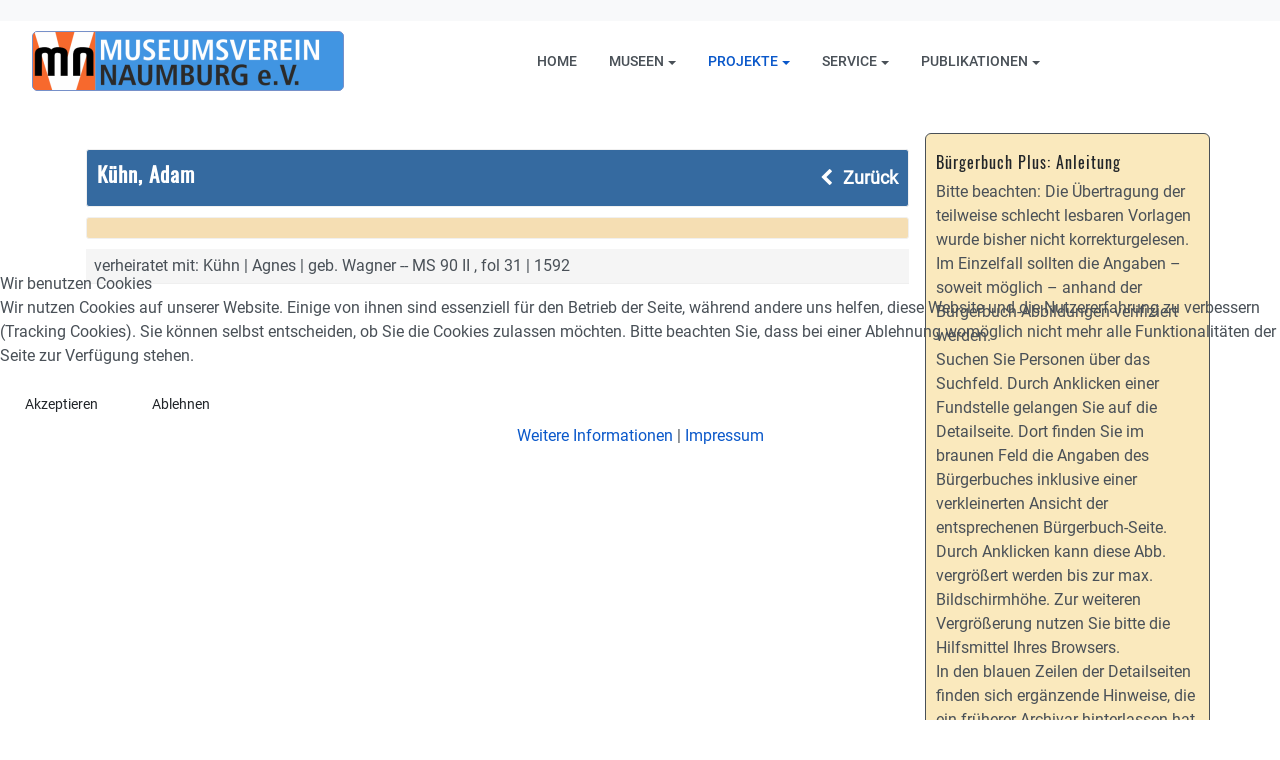

--- FILE ---
content_type: text/html; charset=utf-8
request_url: https://www.mv-naumburg.de/projekte/buergerbuch-db/16390-kuehn
body_size: 5658
content:

<!DOCTYPE html>
<html xmlns="http://www.w3.org/1999/xhtml" class="j5" xml:lang="de-de" lang="de-de" dir="ltr">

<head>
  
  <meta charset="utf-8">
	<meta name="generator" content="Joomla! - Open Source Content Management">
	<title>Kühn - Buergerbuch-DB - Museumsverein Naumburg</title>
	<link href="/images/phocafavicon/fav_icon.png" rel="shortcut icon" type="image/vnd.microsoft.icon">
<link href="/media/plg_system_jmootips/css/jmootips.min.css?b7c9ba" rel="stylesheet">
	<link href="/plugins/system/t4/themes/base/vendors/font-awesome5/css/all.min.css?b7c9ba" rel="stylesheet">
	<link href="/plugins/system/t4/themes/base/vendors/font-awesome/css/font-awesome.min.css?b7c9ba" rel="stylesheet">
	<link href="/templates/ja_purity_iv/js/owl-carousel/owl.carousel.min.css?b7c9ba" rel="stylesheet">
	<link href="/templates/ja_purity_iv/js/aos/style.css?b7c9ba" rel="stylesheet">
	<link href="/media/vendor/joomla-custom-elements/css/joomla-alert.min.css?0.4.1" rel="stylesheet">
	<link href="/plugins/system/cookiehint/css/redimstyle.css?b7c9ba" rel="stylesheet">
	<link href="/media/com_joodb/css/icons.css?b7c9ba" rel="stylesheet">
	<link href="/media/com_joodb/css/joodb.css?b7c9ba" rel="stylesheet">
	<link href="/media/com_joodb/css/featherlight.min.css?b7c9ba" rel="stylesheet">
	<link href="/media/plg_system_jcemediabox/css/jcemediabox.min.css?7d30aa8b30a57b85d658fcd54426884a" rel="stylesheet">
	<link href="/templates/ja_purity_iv/css/template.css?206815cc054312b99463dd35b6e548ff" rel="stylesheet">
	<link href="/media/t4/css/13-sub.css?b85bdc056875735c18b296ea4f47b835" rel="stylesheet">
	<style>#redim-cookiehint-modal {position: fixed; top: 0; bottom: 0; left: 0; right: 0; z-index: 99998; display: flex; justify-content : center; align-items : center;}</style>
	<style>@font-face {font-family: 'Roboto-Regular';src: url('/templates/ja_purity_iv//fonts/Roboto-Regular.woff2');}</style>
	<style>@font-face {font-family: 'Oswald-Regular';src: url('/templates/ja_purity_iv//fonts/Oswald-Regular.woff2');}</style>
	<style>@font-face {font-family: 'Roboto-Medium';src: url('/templates/ja_purity_iv//fonts/Roboto-Medium.woff2');}</style>
<script src="/media/vendor/jquery/js/jquery.min.js?3.7.1"></script>
	<script src="/templates/ja_purity_iv/js/imagesloaded.pkgd.min.js?b7c9ba"></script>
	<script src="/media/legacy/js/jquery-noconflict.min.js?504da4"></script>
	<script src="/media/plg_system_jmootips/js/bootstrap.bundle.min.js?b7c9ba"></script>
	<script src="/media/plg_system_jmootips/js/jsbootstrap.min.js?b7c9ba"></script>
	<script src="/media/vendor/jquery-migrate/js/jquery-migrate.min.js?3.5.2"></script>
	<script src="/templates/ja_purity_iv/js/owl-carousel/owl.carousel.min.js?b7c9ba"></script>
	<script src="/templates/ja_purity_iv/js/aos/script.js?b7c9ba"></script>
	<script src="/templates/ja_purity_iv/js/jquery.cookie.js?b7c9ba"></script>
	<script src="/templates/ja_purity_iv/js/isotope.pkgd.min.js?b7c9ba"></script>
	<script type="application/json" class="joomla-script-options new">{"joomla.jtext":{"ERROR":"Fehler","MESSAGE":"Nachricht","NOTICE":"Hinweis","WARNING":"Warnung","JCLOSE":"Schließen","JOK":"OK","JOPEN":"Öffnen"},"system.paths":{"root":"","rootFull":"https:\/\/www.mv-naumburg.de\/","base":"","baseFull":"https:\/\/www.mv-naumburg.de\/"},"csrf.token":"4d3e73154befcb31cf6398b04390a8bc","plg_system_schedulerunner":{"interval":300}}</script>
	<script src="/media/system/js/core.min.js?a3d8f8"></script>
	<script src="/media/system/js/messages.min.js?9a4811" type="module"></script>
	<script src="/media/vendor/bootstrap/js/dropdown.min.js?5.3.8" type="module"></script>
	<script src="/media/vendor/bootstrap/js/collapse.min.js?5.3.8" type="module"></script>
	<script src="/media/plg_system_schedulerunner/js/run-schedule.min.js?229d3b" type="module"></script>
	<script src="/media/com_joodb/js/featherlight.min.js?b7c9ba"></script>
	<script src="/media/plg_system_jcemediabox/js/jcemediabox.min.js?7d30aa8b30a57b85d658fcd54426884a"></script>
	<script src="/templates/ja_purity_iv/js/template.js"></script>
	<script src="/plugins/system/t4/themes/base/js/base.js?b7c9ba"></script>
	<script src="/plugins/system/t4/themes/base/js/megamenu.js"></script>
	<script>
/* start jmootips script */
   jQuery(document).ready(function() {  createjsTips('top', 'hover', 10, true); });
/* end jmootips script */
</script>
	<script>(function() {  if (typeof gtag !== 'undefined') {       gtag('consent', 'denied', {         'ad_storage': 'denied',         'ad_user_data': 'denied',         'ad_personalization': 'denied',         'functionality_storage': 'denied',         'personalization_storage': 'denied',         'security_storage': 'denied',         'analytics_storage': 'denied'       });     } })();</script>
	<script>jQuery(document).ready(function(){WfMediabox.init({"base":"\/","theme":"shadow","width":"900","height":"","lightbox":0,"shadowbox":0,"icons":1,"overlay":1,"overlay_opacity":0,"overlay_color":"","transition_speed":500,"close":2,"labels":{"close":"Close","next":"Next","previous":"Previous","cancel":"Cancel","numbers":"{{numbers}}","numbers_count":"{{current}} of {{total}}","download":"Download"},"swipe":true,"expand_on_click":true});});</script>


  <!--[if lt IE 9]>
    <script src="/media/jui/js/html5.js"></script>
  <![endif]-->
  <meta name="viewport"  content="width=device-width, initial-scale=1, maximum-scale=1, user-scalable=yes"/>
  <style  type="text/css">
    @-webkit-viewport   { width: device-width; }
    @-moz-viewport      { width: device-width; }
    @-ms-viewport       { width: device-width; }
    @-o-viewport        { width: device-width; }
    @viewport           { width: device-width; }
  </style>
  <meta name="HandheldFriendly" content="true"/>
  <meta name="apple-mobile-web-app-capable" content="YES"/>
  <!-- //META FOR IOS & HANDHELD -->
  
</head>

<body class="site-default navigation-default theme-default layout-default nav-breakpoint-lg com_joodb view-article item-175 loaded-bs5 light-active" data-jver="5" jadark-cookie-id="jadark-7cb1902d05d66fe6099e5a65c8b7c814">
  
  
  <main>
    <div class="t4-wrapper">
      <div class="t4-content">
        <div class="t4-content-inner">
          
<div id="t4-topbar" class="t4-section  t4-topbar">
<div class="t4-section-inner container"><!-- TOPBAR BLOCK -->
<div class="topbar-wrap d-flex align-items-center justify-content-between collapse-static">
  <div class="topbar-l d-none d-lg-block">
    
  </div>

  <div class="topbar-l d-flex align-items-center gap-3">
    
    

  </div>

</div>
<!-- // TOPBAR BLOCK --></div>
</div>

<div id="t4-header" class="t4-section  t4-header  t4-sticky">
<div class="t4-section-inner container-fluid"><!-- HEADER BLOCK -->
<header class="header-block header-block-2">
  <div class="container-xxl">
    <div class="header-wrap d-flex align-items-center justify-content-between collapse-static">
      <div class="navbar-brand logo-image">
    <a href="https://www.mv-naumburg.de/" title="Museumsverein Naumburg e.V.">
        	
          <span class="d-light ">
        <img class="logo-img" width="312" height="60" src="/images/mv-logo-2023.png" alt="Museumsverein Naumburg e.V." />
      </span>

          
    </a>
  </div>


      <div class="t4-navbar mx-auto collapse-static">
        
<nav class="navbar navbar-expand-lg">
<button class="navbar-toggler" type="button" data-bs-toggle="collapse" data-bs-target="#t4-megamenu-mainmenu" aria-controls="t4-megamenu-mainmenu" aria-expanded="false" aria-label="Toggle navigation" style="display: none;">
    <i class="fa fa-bars toggle-bars"></i>
</button>
	<div id="t4-megamenu-mainmenu" class="t4-megamenu collapse navbar-collapse slide animate" data-duration="400">

<ul class="nav navbar-nav level0"  itemscope="itemscope" itemtype="http://www.schema.org/SiteNavigationElement">
<li class="nav-item default" data-id="101" data-level="1"><a href="/" itemprop="url" class="nav-link"><span itemprop="name"><span class="menu-item-title">Home</span></span></a></li><li class="nav-item dropdown parent" data-id="105" data-level="1"><a href="/museen" itemprop="url" class="nav-link dropdown-toggle" role="button" aria-haspopup="true" aria-expanded="false" data-bs-toggle=""><span itemprop="name"><span class="menu-item-title">Museen</span></span><i class="item-caret"></i></a><div class="dropdown-menu level1" data-bs-popper="static"><div class="dropdown-menu-inner"><ul><li class="nav-item" data-id="106" data-level="2"><a href="/museen/stadtmuseum-hohe-lilie" itemprop="url" class="dropdown-item"><span itemprop="name"><span class="menu-item-title">Stadtmuseum Hohe Lilie</span></span></a></li><li class="nav-item" data-id="109" data-level="2"><a href="/museen/max-klinger-haus-grossjena" itemprop="url" class="dropdown-item"><span itemprop="name"><span class="menu-item-title">Max-Klinger-Haus Großjena</span></span></a></li><li class="nav-item" data-id="107" data-level="2"><a href="/museen/romanisches-haus-bad-kosen" itemprop="url" class="dropdown-item"><span itemprop="name"><span class="menu-item-title">Romanisches Haus Bad Kösen</span></span></a></li><li class="nav-item" data-id="108" data-level="2"><a href="/museen/sammlung-kathe-kruse" itemprop="url" class="dropdown-item"><span itemprop="name"><span class="menu-item-title">Sammlung Käthe Kruse</span></span></a></li><li class="nav-item" data-id="110" data-level="2"><a href="/museen/turm-st-wenzel" itemprop="url" class="dropdown-item"><span itemprop="name"><span class="menu-item-title">Turm St. Wenzel</span></span></a></li></ul></div></div></li><li class="nav-item active dropdown parent" data-id="125" data-level="1"><a href="/projekte" itemprop="url" class="nav-link dropdown-toggle" role="button" aria-haspopup="true" aria-expanded="false" data-bs-toggle=""><span itemprop="name"><span class="menu-item-title">Projekte</span></span><i class="item-caret"></i></a><div class="dropdown-menu level1" data-bs-popper="static"><div class="dropdown-menu-inner"><ul><li class="nav-item dropdown dropright dropend parent" data-id="163" data-level="2"><a href="/projekte/erinnerungen" itemprop="url" class="dropdown-item dropdown-toggle" role="button" aria-haspopup="true" aria-expanded="false" data-bs-toggle=""><span itemprop="name"><span class="menu-item-title">Erinnerungen</span></span><i class="item-caret"></i></a><div class="dropdown-menu level2" data-bs-popper="static"><div class="dropdown-menu-inner"><ul><li class="nav-item" data-id="169" data-level="3"><a href="/projekte/erinnerungen/erinnerungen-vor-1918" itemprop="url" class="dropdown-item"><span itemprop="name"><span class="menu-item-title">- vor 1918</span></span></a></li><li class="nav-item" data-id="170" data-level="3"><a href="/projekte/erinnerungen/erinnerungen-zwischenkriegszeit" itemprop="url" class="dropdown-item"><span itemprop="name"><span class="menu-item-title">- Zwischenkriegszeit</span></span></a></li><li class="nav-item" data-id="171" data-level="3"><a href="/projekte/erinnerungen/nazizeit-krieg" itemprop="url" class="dropdown-item"><span itemprop="name"><span class="menu-item-title">- Nazizeit, Krieg</span></span></a></li><li class="nav-item" data-id="176" data-level="3"><a href="/projekte/erinnerungen/nachkriegszeit" itemprop="url" class="dropdown-item"><span itemprop="name"><span class="menu-item-title">- Nachkriegszeit</span></span></a></li><li class="nav-item" data-id="177" data-level="3"><a href="/projekte/erinnerungen/ddr" itemprop="url" class="dropdown-item"><span itemprop="name"><span class="menu-item-title">- DDR</span></span></a></li></ul></div></div></li><li class="nav-item current active" data-id="175" data-level="2"><a href="/projekte/buergerbuch-db" itemprop="url" class="dropdown-item" aria-current="page"><span itemprop="name"><span class="menu-item-title">Buergerbuch-DB</span></span></a></li><li class="nav-item" data-id="198" data-level="2"><a href="/projekte/quellen" itemprop="url" class="dropdown-item"><span itemprop="name"><span class="menu-item-title">Quellen</span></span></a></li><li class="nav-item dropdown dropright dropend parent" data-id="247" data-level="2"><a href="/projekte/themen" itemprop="url" class="dropdown-item dropdown-toggle" role="button" aria-haspopup="true" aria-expanded="false" data-bs-toggle=""><span itemprop="name"><span class="menu-item-title">Themen</span></span><i class="item-caret"></i></a><div class="dropdown-menu level2" data-bs-popper="static"><div class="dropdown-menu-inner"><ul><li class="nav-item" data-id="248" data-level="3"><a href="/projekte/themen/notgeld" itemprop="url" class="dropdown-item"><span itemprop="name"><span class="menu-item-title">Notgeld</span></span></a></li></ul></div></div></li></ul></div></div></li><li class="nav-item dropdown parent" data-id="116" data-level="1"><a href="/service" itemprop="url" class="nav-link dropdown-toggle" role="button" aria-haspopup="true" aria-expanded="false" data-bs-toggle=""><span itemprop="name"><span class="menu-item-title">Service</span></span><i class="item-caret"></i></a><div class="dropdown-menu level1" data-bs-popper="static"><div class="dropdown-menu-inner"><ul><li class="nav-item" data-id="117" data-level="2"><a href="/service/impressum" itemprop="url" class="dropdown-item"><span itemprop="name"><span class="menu-item-title">Impressum</span></span></a></li><li class="nav-item" data-id="123" data-level="2"><a href="/service/datenschutzerklaerung" itemprop="url" class="dropdown-item"><span itemprop="name"><span class="menu-item-title">Datenschutzerklaerung</span></span></a></li><li class="nav-item" data-id="124" data-level="2"><a href="/service/kontakt" itemprop="url" class="dropdown-item"><span itemprop="name"><span class="menu-item-title">Kontakt</span></span></a></li><li class="nav-item" data-id="316" data-level="2"><a href="/service/vereinssatzung" itemprop="url" class="dropdown-item"><span itemprop="name"><span class="menu-item-title">Vereinssatzung</span></span></a></li></ul></div></div></li><li class="nav-item dropdown parent" data-id="254" data-level="1"><a href="/publikationen" itemprop="url" class="nav-link dropdown-toggle" role="button" aria-haspopup="true" aria-expanded="false" data-bs-toggle=""><span itemprop="name"><span class="menu-item-title">Publikationen</span></span><i class="item-caret"></i></a><div class="dropdown-menu level1" data-bs-popper="static"><div class="dropdown-menu-inner"><ul><li class="nav-item" data-id="256" data-level="2"><a href="/publikationen/chroniken-etc" itemprop="url" class="dropdown-item"><span itemprop="name"><span class="menu-item-title">Chroniken etc.</span></span></a></li><li class="nav-item" data-id="255" data-level="2"><a href="/publikationen/klinger-hefte" itemprop="url" class="dropdown-item"><span itemprop="name"><span class="menu-item-title">Klinger-Hefte</span></span></a></li></ul></div></div></li></ul></div>
</nav>

      </div>

      <div class="t4-header-r d-flex align-items-center">
        
        <nav class="navbar-expand-lg">
    <button class="navbar-toggler" type="button" data-bs-toggle="collapse" data-bs-target="#t4-megamenu-mainmenu" aria-controls="t4-megamenu-mainmenu" aria-expanded="false" aria-label="Toggle navigation">
        <i class="fa fa-bars toggle-bars"></i>
    </button>
</nav>
        
      </div>
    </div>
  </div>
</header>
<!-- // HEADER BLOCK --></div>
</div>






<div id="t4-main-body" class="t4-section  t4-main-body">
<div class="t4-section-inner container"><div class="t4-row row">
<div class="t4-col component col-md">
<div id="system-message-container" aria-live="polite"></div>
<div class="joodb database-article item-page">
    <div class="block header">
   <div style="float: right; width: 100px; text-align: right; margin-left: 10px;"><a href="/projekte/buergerbuch-db" title="Zurück" class="backbutton"><span class="jicon jicon-left-open"></span>&nbsp;Zurück</a></div>
   <h3 class="title" style="color: white">Kühn, Adam</h3></div>
<div class="block" style="background-color:wheat;">
  
  
  
  
  
  
  
    
  
  </div>

<table>
	<tbody>
		<!-- LOOP Start  -->
		<tr class="odd">
		<td>
			verheiratet mit:
			Kühn 
			 | Agnes
			 | geb. Wagner
			
			 -- MS 90 II
			, fol 31
			 | 1592
			
				  
		</td>
		</tr>
		<!-- LOOP End  -->
	</tbody>
</table>
<h3></h3>
</div>
<script type="text/javascript" >

    // Check if touch device
    function isTouchDevice() {
        try {
            document.createEvent("TouchEvent");
            return true;
        } catch (e) {
            return false;
        }
    }

    (function() {

        if (isTouchDevice()) return false;
        var limitEl = document.getElementById("myElement");
        if (limitEl) {
            limitEl.on('change', function(){ submitSearch('setlimit'); });
        }

    })();


    // Jquery encapsulation
    (function ($) {

    })(jQuery);

</script>

</div>

<div class="t4-col sidebar-r col-sm-12 col-lg-3">
<div class="t4-module module " id="Mod133"><div class="module-inner"><div class="module-ct">

<div class="custom"  >
	<div style="background-color: #fae9bd; border-style: solid; border-width: thin; border-radius: 6px; margin: -16px; padding: 10px;">
<h4>Bürgerbuch Plus: Anleitung</h4>
Bitte beachten: Die Übertragung der teilweise schlecht lesbaren Vorlagen wurde bisher nicht korrekturgelesen. Im Einzelfall sollten die Angaben&nbsp;– soweit möglich&nbsp;– anhand der Bürgerbuch-Abbildungen verifiziert werden.<br />Suchen Sie Personen über das Suchfeld. Durch Anklicken einer Fundstelle gelangen Sie auf die Detailseite. Dort finden Sie im braunen Feld die Angaben des Bürgerbuches inklusive einer verkleinerten Ansicht der entsprechenen Bürgerbuch-Seite. Durch Anklicken kann diese Abb. vergrößert werden bis zur max. Bildschirmhöhe. Zur weiteren Vergrößerung nutzen Sie bitte die Hilfsmittel Ihres Browsers.<br />In den blauen Zeilen der Detailseiten finden sich ergänzende Hinweise, die ein früherer Archivar hinterlassen hat. Diese verweisen auf Fundstellen im Archivbestand des Stadtarchivs Naumburg. [RProt = Ratsprotokolle, BB = Beschließbuch; RR = Ratsrechnungen usw.]</div></div>
</div></div></div>
</div>
</div></div>
</div>



<div id="t4-footnav" class="t4-section  t4-footnav  border-top">
<div class="t4-section-inner container"><!-- FOOTER BLOCK -->
<div class="container-xxl">
  <div class="row">
    <div class="col-12 col-lg-4">
      
    </div>
    <div class="col-6 col-md-3 col-lg-2">
      
    </div>
    <div class="col-6 col-md-3 col-lg-2">
      
    </div>
    <div class="col-6 col-md-3 col-lg-2">
      
    </div>
    <div class="col-6 col-md-3 col-lg-2">
      
    </div>
  </div>
</div>
<!-- // FOOTER BLOCK --></div>
</div>

<a href='javascript:' id='back-to-top'><i class='fa fa-chevron-up'></i></a>
        </div>
      </div>
    </div>
  </main>
  

<script type="text/javascript">   function cookiehintsubmitnoc(obj) {     if (confirm("Eine Ablehnung wird die Funktionen der Website beeinträchtigen. Möchten Sie wirklich ablehnen?")) {       document.cookie = 'reDimCookieHint=-1; expires=0; path=/';       cookiehintfadeOut(document.getElementById('redim-cookiehint-modal'));       return true;     } else {       return false;     }   } </script> <div id="redim-cookiehint-modal">   <div id="redim-cookiehint">     <div class="cookiehead">       <span class="headline">Wir benutzen Cookies</span>     </div>     <div class="cookiecontent">   <p>Wir nutzen Cookies auf unserer Website. Einige von ihnen sind essenziell für den Betrieb der Seite, während andere uns helfen, diese Website und die Nutzererfahrung zu verbessern (Tracking Cookies). Sie können selbst entscheiden, ob Sie die Cookies zulassen möchten. Bitte beachten Sie, dass bei einer Ablehnung womöglich nicht mehr alle Funktionalitäten der Seite zur Verfügung stehen.</p>    </div>     <div class="cookiebuttons">       <a id="cookiehintsubmit" onclick="return cookiehintsubmit(this);" href="https://www.mv-naumburg.de/projekte/buergerbuch-db/16390-kuehn?rCH=2"         class="btn">Akzeptieren</a>           <a id="cookiehintsubmitno" onclick="return cookiehintsubmitnoc(this);" href="https://www.mv-naumburg.de/projekte/buergerbuch-db/16390-kuehn?rCH=-2"           class="btn">Ablehnen</a>          <div class="text-center" id="cookiehintinfo">              <a target="_self" href="https://mv-naumburg.de/index.php/service/datenschutzerklaerung">Weitere Informationen</a>                  |                  <a target="_self" href="https://mv-naumburg.de/index.php/service/impressum">Impressum</a>            </div>      </div>     <div class="clr"></div>   </div> </div>     <script type="text/javascript">        document.addEventListener("DOMContentLoaded", function(event) {         if (!navigator.cookieEnabled){           document.getElementById('redim-cookiehint-modal').remove();         }       });        function cookiehintfadeOut(el) {         el.style.opacity = 1;         (function fade() {           if ((el.style.opacity -= .1) < 0) {             el.style.display = "none";           } else {             requestAnimationFrame(fade);           }         })();       }         function cookiehintsubmit(obj) {         document.cookie = 'reDimCookieHint=1; expires=0;29; path=/';         cookiehintfadeOut(document.getElementById('redim-cookiehint-modal'));         return true;       }        function cookiehintsubmitno(obj) {         document.cookie = 'reDimCookieHint=-1; expires=0; path=/';         cookiehintfadeOut(document.getElementById('redim-cookiehint-modal'));         return true;       }     </script>  

</body>
</html>
